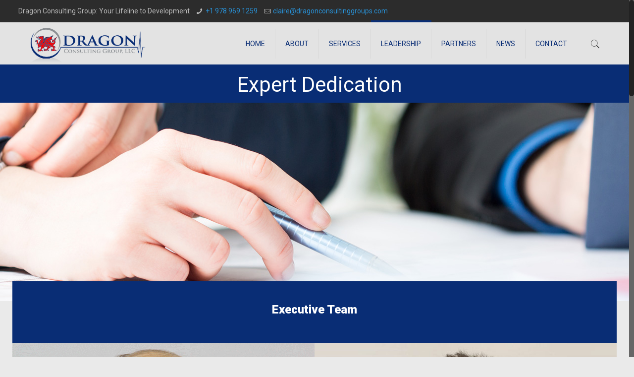

--- FILE ---
content_type: text/plain
request_url: https://www.google-analytics.com/j/collect?v=1&_v=j102&a=479319485&t=pageview&_s=1&dl=https%3A%2F%2Fdragonconsultinggroups.com%2Fleadership%2F&ul=en-us%40posix&dt=Leadership%20%7C%20Dragon%20Consulting%20Group%20%7C%20%2B1%20978%20969%201259&sr=1280x720&vp=1280x720&_u=IEBAAEABAAAAACAAI~&jid=83414425&gjid=593564022&cid=506053317.1769424199&tid=UA-97193054-1&_gid=1556532584.1769424199&_r=1&_slc=1&z=413812237
body_size: -454
content:
2,cG-RTLF0Q6BT7